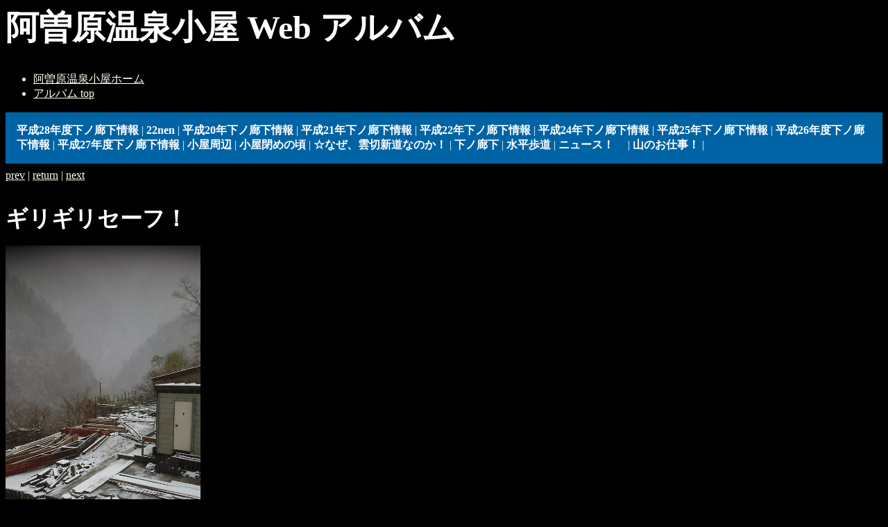

--- FILE ---
content_type: text/html; charset=UTF-8
request_url: https://azohara.niikawa.com/album/index.php?q_file=.%2Fimg%2Ftateko%2FKIMG0710.JPG
body_size: 4519
content:
<!DOCTYPE HTML PUBLIC "-//W3C//DTD HTML 4.01 Transitional//EN">
<html lang="ja">
<head>
<meta http-equiv="Content-Type" content="text/html; charset=UTF-8">
<meta http-equiv="Content-Style-Type" content="text/css">
<meta http-equiv="content-script-type" content="text/javascript">
<meta name="robots" content="INDEX,FOLLOW">
<meta name="keywords" content="NiconicoPHP">
<meta name="description" content="NiconicoPHP">
<meta name="author" content="NiconicoPHP">
<base href="https://azohara.niikawa.com/album/dat/skin/Railroad_BluBlk/">
<title>阿曽原温泉小屋 Web アルバム</title>
<link href="style.css" rel="stylesheet" type="text/css">
</head>
<body>

<h1 id="page_title">阿曽原温泉小屋 Web アルバム</h1>


<ul id="page_navi">
<li><a href="http://azohara.niikawa.com/">阿曽原温泉小屋ホーム</a></li>
<li><a href="https://azohara.niikawa.com/album/index.php?">アルバム top</a></li>
</ul>

<div id="menu">
	<!--{commnet HT_MenuHierCount=1}-->
					<a href="https://azohara.niikawa.com/album/index.php?q_dir=.%2Fimg%2F0latest">平成28年度下ノ廊下情報</a> | 
									<a href="https://azohara.niikawa.com/album/index.php?q_dir=.%2Fimg%2F22nen">22nen</a> | 
									<a href="https://azohara.niikawa.com/album/index.php?q_dir=.%2Fimg%2Fh20">平成20年下ノ廊下情報</a> | 
									<a href="https://azohara.niikawa.com/album/index.php?q_dir=.%2Fimg%2Fh21">平成21年下ノ廊下情報</a> | 
									<a href="https://azohara.niikawa.com/album/index.php?q_dir=.%2Fimg%2Fh22">平成22年下ノ廊下情報</a> | 
									<a href="https://azohara.niikawa.com/album/index.php?q_dir=.%2Fimg%2Fh24">平成24年下ノ廊下情報</a> | 
									<a href="https://azohara.niikawa.com/album/index.php?q_dir=.%2Fimg%2Fh25">平成25年下ノ廊下情報</a> | 
									<a href="https://azohara.niikawa.com/album/index.php?q_dir=.%2Fimg%2Fh26">平成26年度下ノ廊下情報</a> | 
									<a href="https://azohara.niikawa.com/album/index.php?q_dir=.%2Fimg%2Fh27">平成27年度下ノ廊下情報</a> | 
									<a href="https://azohara.niikawa.com/album/index.php?q_dir=.%2Fimg%2Fkoya">小屋周辺</a> | 
									<a href="https://azohara.niikawa.com/album/index.php?q_dir=.%2Fimg%2Fkoyajime">小屋閉めの頃</a> | 
									<a href="https://azohara.niikawa.com/album/index.php?q_dir=.%2Fimg%2Fkumokiri">☆なぜ、雲切新道なのか！</a> | 
									<a href="https://azohara.niikawa.com/album/index.php?q_dir=.%2Fimg%2Fsimonorouka">下ノ廊下</a> | 
									<a href="https://azohara.niikawa.com/album/index.php?q_dir=.%2Fimg%2Fsuihei">水平歩道</a> | 
								<a href="https://azohara.niikawa.com/album/index.php?q_dir=.%2Fimg%2Ftateko">ニュース！　</a> | 
										<a href="https://azohara.niikawa.com/album/index.php?q_dir=.%2Fimg%2Fworks">山のお仕事！</a> | 
					</div>


	<div id="image_navi">

				<a href="https://azohara.niikawa.com/album/index.php?q_file=.%2Fimg%2Ftateko%2FKIMG0706.JPG">prev</a>
		
		
		 | <a href="https://azohara.niikawa.com/album/index.php?q_dir=.%2Fimg%2Ftateko">return</a> | 

				<a href="https://azohara.niikawa.com/album/index.php?q_file=.%2Fimg%2Ftateko%2FKIMG0714.JPG">next</a>
		
			</div>

		<h2 id="image_title">ギリギリセーフ！</h2>
	

	<div id="image_view"><a href="https://azohara.niikawa.com/album/img/tateko/KIMG0710.JPG" target="_blank"><img src="https://azohara.niikawa.com/album/img/tateko/KIMG0710.JPG" alt="写真：ギリギリセーフ！" title="ギリギリセーフ！"  width="281" height="500" ></a></div>

		<p id="image_comment">八日の午後から降り出した雨は、朝方から雪に変わり朝起きたら真っ白、水道も凍結するほど冷え込みました。<br>この後も降り続いて・・・、前日に皆で頑張って危険な作業は終わらせておきましたが、細かな作業は手が付けられず後日もう一度行ってくることに。</p>
	
		<!-- <div id="image_date">2016/11/10 08:23</div> -->
	


<p id="admin"><a href="https://azohara.niikawa.com/album/index.php?q_auth=login">管理用</a></p>

<div class="footer">
<p>&copy; Azohara Onsengoya All Rights Reserved</p>
</div>
<script type="text/javascript">
var gaJsHost = (("https:" == document.location.protocol) ? "https://ssl." : "http://www.");
document.write(unescape("%3Cscript src='" + gaJsHost + "google-analytics.com/ga.js' type='text/javascript'%3E%3C/script%3E"));
</script>
<script type="text/javascript">
var pageTracker = _gat._getTracker("UA-53821-6");
pageTracker._trackPageview();
</script>
</body>
</html>


--- FILE ---
content_type: text/css
request_url: https://azohara.niikawa.com/album/dat/skin/Railroad_BluBlk/style.css
body_size: 1542
content:
body {
	font-size: 100%;
	background-color: black;
	color: white;
}
table {
	font-family: Verdana, Sans-Serif;
	font-size: 100%;
}
td {
	line-height: 130%;
}

a:link {
	color: #ffe;
  background:transparent;
}
a:hover {
	color: #fff;
  background:transparent;
}

a:visited {
  color:#ecafff;
  background:transparent;
}


img {
	border-width: 0;
}
#page_title {
	font-size: 300%;
	font-weight: bold;
}
#copyright{
	position:absolute; top:0px; right:0px;
	padding: 5px;
}
#page_navi {
	margin-top: 0.5em;
	margin-bottom: 1em;
}
#menu {
	padding: 1em;
	background-color: #0063a4;
	color: white;
}
#menu a {
	font-weight: bold;
	color: #fff;
	text-decoration: none;
}
#menu a:hover {
	color: #ffa;
	text-decoration: none;
}
#folder_title {
	font-size: 200%;
	font-weight: bold;
	margin: 1em 0 0.5em 0em;
}
#folder_comment {
	margin: 0em 0 1em 1em;
}
.thumbs {
}
td.thumbbox {
	vertical-align: top;
	white-space: normal;
}
div.thumbbox {
	margin: 0 1em 1em 0;
	padding: 1em;
	border: 1px gray solid;
}
div.thumb_title {
	font-weight: bold;
	margin-top: 0.5em;
	margin-bottom: 0.5em;
}
#image_navi {
	margin-top: 0.5em;
	margin-bottom: 1em;
}
#image_view {
}
#image_view img {
	border-width: 0;
}
#image_title {
	font-size: 200%;
	font-weight: bold;
	margin: 1em 0 0.5em 0em;
}
#image_comment {
	margin: 2em 0 1em 1em;
}
#image_date {
	margin: 1em 0 1em 1em;
}
#image_note {
	margin: 1em 0 1em 1em;
}

#admin {
  text-align:right;
}

#admin a {
  color:#666;
  background:transparent;
}

.footer {
  text-align:center;
}

.photo {
  margin:2em;
  text-align:center;
}

strong {
  font-size:120%;
  text-decoration:underline;
}
